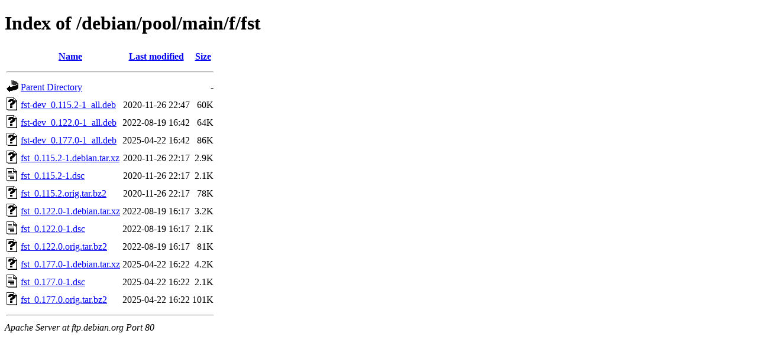

--- FILE ---
content_type: text/html;charset=UTF-8
request_url: http://ftp.debian.org/debian/pool/main/f/fst/
body_size: 680
content:
<!DOCTYPE HTML PUBLIC "-//W3C//DTD HTML 4.01//EN" "http://www.w3.org/TR/html4/strict.dtd">
<html>
 <head>
  <title>Index of /debian/pool/main/f/fst</title>
 </head>
 <body>
<h1>Index of /debian/pool/main/f/fst</h1>
  <table>
   <tr><th valign="top"><img src="/icons/blank.gif" alt="[ICO]"></th><th><a href="?C=N;O=D">Name</a></th><th><a href="?C=M;O=A">Last modified</a></th><th><a href="?C=S;O=A">Size</a></th></tr>
   <tr><th colspan="4"><hr></th></tr>
<tr><td valign="top"><img src="/icons/back.gif" alt="[PARENTDIR]"></td><td><a href="/debian/pool/main/f/">Parent Directory</a></td><td>&nbsp;</td><td align="right">  - </td></tr>
<tr><td valign="top"><img src="/icons/unknown.gif" alt="[   ]"></td><td><a href="fst-dev_0.115.2-1_all.deb">fst-dev_0.115.2-1_all.deb</a></td><td align="right">2020-11-26 22:47  </td><td align="right"> 60K</td></tr>
<tr><td valign="top"><img src="/icons/unknown.gif" alt="[   ]"></td><td><a href="fst-dev_0.122.0-1_all.deb">fst-dev_0.122.0-1_all.deb</a></td><td align="right">2022-08-19 16:42  </td><td align="right"> 64K</td></tr>
<tr><td valign="top"><img src="/icons/unknown.gif" alt="[   ]"></td><td><a href="fst-dev_0.177.0-1_all.deb">fst-dev_0.177.0-1_all.deb</a></td><td align="right">2025-04-22 16:42  </td><td align="right"> 86K</td></tr>
<tr><td valign="top"><img src="/icons/unknown.gif" alt="[   ]"></td><td><a href="fst_0.115.2-1.debian.tar.xz">fst_0.115.2-1.debian.tar.xz</a></td><td align="right">2020-11-26 22:17  </td><td align="right">2.9K</td></tr>
<tr><td valign="top"><img src="/icons/text.gif" alt="[TXT]"></td><td><a href="fst_0.115.2-1.dsc">fst_0.115.2-1.dsc</a></td><td align="right">2020-11-26 22:17  </td><td align="right">2.1K</td></tr>
<tr><td valign="top"><img src="/icons/unknown.gif" alt="[   ]"></td><td><a href="fst_0.115.2.orig.tar.bz2">fst_0.115.2.orig.tar.bz2</a></td><td align="right">2020-11-26 22:17  </td><td align="right"> 78K</td></tr>
<tr><td valign="top"><img src="/icons/unknown.gif" alt="[   ]"></td><td><a href="fst_0.122.0-1.debian.tar.xz">fst_0.122.0-1.debian.tar.xz</a></td><td align="right">2022-08-19 16:17  </td><td align="right">3.2K</td></tr>
<tr><td valign="top"><img src="/icons/text.gif" alt="[TXT]"></td><td><a href="fst_0.122.0-1.dsc">fst_0.122.0-1.dsc</a></td><td align="right">2022-08-19 16:17  </td><td align="right">2.1K</td></tr>
<tr><td valign="top"><img src="/icons/unknown.gif" alt="[   ]"></td><td><a href="fst_0.122.0.orig.tar.bz2">fst_0.122.0.orig.tar.bz2</a></td><td align="right">2022-08-19 16:17  </td><td align="right"> 81K</td></tr>
<tr><td valign="top"><img src="/icons/unknown.gif" alt="[   ]"></td><td><a href="fst_0.177.0-1.debian.tar.xz">fst_0.177.0-1.debian.tar.xz</a></td><td align="right">2025-04-22 16:22  </td><td align="right">4.2K</td></tr>
<tr><td valign="top"><img src="/icons/text.gif" alt="[TXT]"></td><td><a href="fst_0.177.0-1.dsc">fst_0.177.0-1.dsc</a></td><td align="right">2025-04-22 16:22  </td><td align="right">2.1K</td></tr>
<tr><td valign="top"><img src="/icons/unknown.gif" alt="[   ]"></td><td><a href="fst_0.177.0.orig.tar.bz2">fst_0.177.0.orig.tar.bz2</a></td><td align="right">2025-04-22 16:22  </td><td align="right">101K</td></tr>
   <tr><th colspan="4"><hr></th></tr>
</table>
<address>Apache Server at ftp.debian.org Port 80</address>
</body></html>
